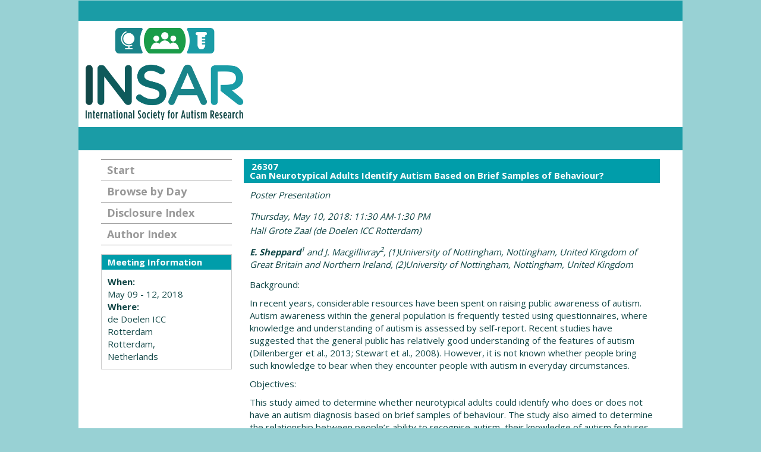

--- FILE ---
content_type: text/html; charset=utf-8
request_url: https://insar.confex.com/insar/2018/webprogram/Paper26307.html
body_size: 5256
content:
<!DOCTYPE html>
<html class="adapt">

	<head>

		<META http-equiv="X-UA-Compatible" content="IE=edge">
<meta name="viewport" content="width=device-width, initial-scale=1, minimum-scale=1, maximum-scale=1" />
<link href="stylesheets/reset.css" rel="stylesheet" type="text/css" />
<link href="stylesheets/adapt.css" rel="stylesheet" type="text/css" />


<link href="stylesheets/style.css" rel="stylesheet"  type="text/css" />

<script type="text/javascript">

	function hideAddressBar()
	{
	  if(!window.location.hash)
	  {
		  if(document.height < window.outerHeight)
		  {
			  document.body.style.height = (window.outerHeight + 50) + 'px';
		  }

		  setTimeout( function(){ window.scrollTo(0, 1); }, 50 );
	  }
	}

	window.addEventListener("load", function(){ if(!window.pageYOffset){ hideAddressBar(); } } );
	window.addEventListener("orientationchange", hideAddressBar );

</script>

 <link  href="/style/shared/960reset.css" rel="stylesheet" type="text/css" /> 
<script type="text/javascript">
// Edit to suit your needs.
var ADAPT_CONFIG = {
	// Where is your CSS?
	path: '/static/js/adapt/css/',

	// false = Only run once, when page first loads.
	// true = Change on window resize and page tilt.
	dynamic: true,

// Optional callback... myCallback(i, width)
	callback: function (i, width) {
		document.documentElement.id = 'range_' + i;
	},

	// First range entry is the minimum.
	// Last range entry is the maximum.
	// Separate ranges by "to" keyword.
	range: [
		'0px    to 760px  = mobile.css',
		'760px  to 980px  = 720.css',
		'980px            = 960.css'

	]
};
</script>

<script src="/static/js/adapt/js/adapt.js"></script>

<script type="text/javascript">

	function hideAddressBar() {
	  if(!window.location.hash) {

		  if(document.height < 600) {

			  document.body.style.height = (window.outerHeight + 50) + 'px';
		  }

		  setTimeout( function(){ window.scrollTo(0, 1); }, 50 );
	  }
	}

	window.addEventListener("load", function(){ if(!window.pageYOffset){ hideAddressBar(); } } );
	window.addEventListener("orientationchange", hideAddressBar );

</script>

<script type="text/javascript" src="/static/js/jquery/1/jquery.min.js"></script>

<script type="text/javascript">
	$(document).ready(function(){
		  $("button#mobilemenu").click(function(){
			$("div.mobilenav").toggle(300);
		  });
		});
</script>

<!--[if lte IE 7]>
<style type="text/css">
h4 a {position:relative; height:1%}
</style>
<![endif]-->

<!--[if lte IE 6]>
<script type="text/javascript">
   try { document.execCommand( "BackgroundImageCache", false, true); } catch(e) {};
</script>
<![endif]-->
<!--[if !lt IE 6]><!-->

<script type="text/javascript" src="/static/js/jquery/1/jquery.min.js"></script>


<script type="text/javascript" src="/static/jslib/expand_noall.js"></script>

<script type="text/javascript">
<!--//--><![CDATA[//><!--
$(function() {
	$("#steps h1.dateexpand").toggler();
	$("#steps").expandAll({
	  trigger: "h1.dateexpand",
	  ref: "h1.dateexpand",
	  showMethod: "slideDown",
	  hideMethod: "slideUp"
	});
});
$(function() {
	$("#steps h2.programexpand").toggler();
	$("#steps").expandAll({
	  trigger: "h2.programexpand",
	  ref: "h2.programexpand",
	  showMethod: "slideDown",
	  hideMethod: "slideUp"
	});
});
//--><!]]>
</script>
<!--<![endif]-->

		<title>INSAR 2018 Annual Meeting: Can Neurotypical Adults Identify Autism Based on Brief Samples of Behaviour?</title>
		<meta name="keywords" content="E. Sheppard, J. Macgillivray">
		<meta name="citation_language" content="English">
<meta name="citation_date" content="2018/05/10">
<meta name="citation_author" content="Sheppard, Elizabeth">
<meta name="citation_conference_title" content="INSAR 2018 Annual Meeting">
<meta name="citation_author_institution" content="University of Nottingham">
<meta name="citation_title" content="Can Neurotypical Adults Identify Autism Based on Brief Samples of Behaviour?">
<meta name="citation_publisher" content="IMFAR">
		<link href="/style/imfar/IMFAR.css" rel="stylesheet" type="text/css">
		
	</head>
	
<body class="webprogram paper">



<div class="header wrapper">
	<header>

	
<div class="banner wrapper">
		
<section class="topbar">
</section>

<section class="container">
	<div class="logo">
		
			<a href="http://www.autism-insar.org/page/2018AnnMtg"><img src="/img/imfar/logo.png" alt="Visit Imfar Website"/></a>
	</div>
</section>
	
</div>

	
		
<div class="nav wrapper">
	<nav class="clientNavigation">

			


	<ul>
		<li><a href="https://www.autism-insar.org/">Home</a></li>
		<li class="mouseOver"><a href="https://www.autism-insar.org/page/AboutINSAR">About INSAR&nbsp;<i class="fa fa-caret-down" aria-hidden="true"></i></a>
			<ul>
				<li><a href="https://www.autism-insar.org/page/BODNom">Board Nominees</a></li>
				<li><a href="https://www.autism-insar.org/?page=ECCMentorIng">Early Career Committee Mentoring Initiative</a></li>
				<li><a href="https://www.autism-insar.org/page/AboutINSAR">Annual Report</a></li>
				<li><a href="https://www.autism-insar.org/page/journal">Autism Research Journal</a></li>
				<li><a href="https://www.autism-insar.org/page/Board">Board</a></li>
				<li><a href="https://www.autism-insar.org/page/Committees">Committees</a></li>
				<li><a href="https://www.autism-insar.org/page/RecognitionAwards">INSAR Recognition Awards</a></li>
				<li><a href="https://www.autism-insar.org/page/365mobileapp">Mobile App</a></li>
				<li><a href="https://www.autism-insar.org/page/Strategic">Strategic Plan</a></li>
				<li><a href="https://www.autism-insar.org/page/CulturalDiversityRA">Call for Applications - Research Award</a></li>
				<li><a href="https://www.autism-insar.org/?page=SummerInternship">Summer Internship Call for Proposals</a></li>
			</ul>
		</li>
		<li class="mouseOver"><a href="https://www.autism-insar.org/page/IMFARAnnualMeeting">Events&nbsp;<i class="fa fa-caret-down" aria-hidden="true"></i></a>
			<ul>
				<li><a href="https://www.autism-insar.org/page/SILanding">Summer Institute&nbsp;<i class="fa fa-caret-right" aria-hidden="true"></i></a>
					<ul>
						<li><a href="https://www.autism-insar.org/page/SI2018">Summer Institute 2018</a></li>
						<li><a href="https://www.autism-insar.org/page/SummerInstitute2017">Summer Institute 2017</a></li>
						<li><a href="https://www.autism-insar.org/page/SummerInstitute2016">Summer Institute 2016</a></li>
						<li><a href="https://www.autism-insar.org/page/SummerInstitute2015">Summer Institute 2015</a></li>
					</ul>
				</li>
				<li><a href="https://www.autism-insar.org/page/RegionalMeetings">INSAR Regional Meetings&nbsp;<i class="fa fa-caret-right" aria-hidden="true"></i></a>
					<ul>
						<li><a href="https://www.autism-insar.org/page/RegionalMeetings">Regional Meeting - Call for Proposals 2019</a></li>
						
						<li><a href="https://www.autism-insar.org/page/RegionalMeetings">Upcoming Regional Meetings</a></li>
						<li><a href="https://www.autism-insar.org/page/PastRegionalMeetings">Past Regional Meetings</a></li>
					</ul>
				</li>
				<li><a href="https://www.autism-insar.org/page/2019AnnMtg">INSAR 2019 Annual Meeting</a></li>
				<li><a href="https://www.autism-insar.org/page/FutureEvents">Future Events</a></li>
				<li><a href="https://www.autism-insar.org/page/MeetingArchives">Meeting Archives</a></li>
				<li><a href="https://www.autism-insar.org/page/PastSIGS">Past Special Interest Groups</a></li>
			</ul>
		</li>
		<li class="mouseOver"><a href="https://www.autism-insar.org/page/Membership">Membership&nbsp;<i class="fa fa-caret-down" aria-hidden="true"></i></a>
			<ul>
				<li><a href="https://www.autism-insar.org/page/Benefits">Member Benefits</a></li>
				<li><a href="https://www.autism-insar.org/page/MembershipClosed">Apply for INSAR Membership</a></li>
				<li><a href="https://www.autism-insar.org/page/FAQsMembership">Memberships FAQs</a></li>
			</ul>
		</li>
		<li class="mouseOver"><a href="#">Research&nbsp;<i class="fa fa-caret-down" aria-hidden="true"></i></a>
			<ul>
				<li><a href="https://www.autism-insar.org/page/Funding">Funding Opportunities</a></li>
			</ul>
		</li>
		<li class="mouseOver"><a href="#">Resources&nbsp;<i class="fa fa-caret-down" aria-hidden="true"></i></a>
			<ul>
				<li><a href="https://www.autism-insar.org/networking/">Career Opportunities</a></li>
				<li><a href="https://www.autism-insar.org/page/CommOrg">Parent Advocacy/Community Opganizations</a></li>
				<li><a href="https://www.autism-insar.org/page/ProfessionalOrgs">Professional Organizations</a></li>
			</ul>
		</li>
		<li><a href="https://www.autism-insar.org/page/Sponsorship">Sponsorship</a></li>
	</ul>

<script>

$( ".mouseOver" ).hover(
  function() {
    $( this ).addClass( "hover" );
  }, function() {
    $( this ).removeClass( "hover" );
  }
);
</script>
		
	</nav>
</div>		
	


	</header>
</div>



<div class="wrap">
	<div class="container_12">
		<div class="contentwrapper">
			<div class="grid_9 push_3">
				<section>
					<div class="content">
						<h2>
	<div class="subtitle">
		<span class="number">26307</span>
		<div class="subtext">Can Neurotypical Adults Identify Autism Based on Brief Samples of Behaviour?</div>
	</div>
</h2>

						

		<div class="location">
			
				Poster Presentation
			</div>
	
	<div class="datetime">Thursday, May 10, 2018: 11:30 AM-1:30 PM</div>
	<div class="location">Hall Grote Zaal (de Doelen ICC Rotterdam)</div>

 <!--11:30 AM-->

	<div class="paperauthors">
	
		<b>E. Sheppard</b><sup>1</sup> and J. Macgillivray<sup>2</sup>, (1)University of Nottingham, Nottingham, United Kingdom of Great Britain and Northern Ireland, (2)University of Nottingham, Nottingham, United Kingdom
	
</div>

	
	<div class="media">
	
</div>

	
	


	<div class="abstract">
		
	<div>Background:<p> In recent years, considerable resources have been spent on raising public awareness of autism. Autism awareness within the general population is frequently tested using questionnaires, where knowledge and understanding of autism is assessed by self-report. Recent studies have suggested that the general public has relatively good understanding of the features of autism (Dillenberger et al., 2013; Stewart et al., 2008). However, it is not known whether people bring such knowledge to bear when they encounter people with autism in everyday circumstances.
<p>Objectives:<p> This study aimed to determine whether neurotypical adults could identify who does or does not have an autism diagnosis based on brief samples of behaviour. The study also aimed to determine the relationship between people’s ability to recognise autism, their knowledge of autism features, and the amount of contact thay have had with autistic individuals.
<p>Methods:<p> Neurotypical adults (perceivers) watched videoclips of 20 male autistic adolescents and adults and 20 male neurotypical comparison individuals (targets), created by Sheppard et al. (2016). Each muted video showed the target’s reaction to one of four events enacted by the researcher. Targets were either told a joke, paid several compliments, told about the researcher’s unfortunate day, or kept waiting while the researcher carried out irrelevant activities.
<p>Perceivers were told which event the target had experienced prior to each video and were asked to indicate whether or not they believed the target was autistic. They were then asked to verbally state the reason for their choice. Perceivers also completed questionnaires that tested their understanding of core features of autism and asked about the amount of contact they had had with autistic individuals.
<p>Results:<p> Overall, perceivers were able to judge whether or not targets were autistic at above chance levels. However, further analysis revealed that for the waiting scenario performance was not above chance. Perceivers’ ability to jduge whether or not targets were autistic correlated with the amount of contact they reported having had with autistic individuals, but not with knowledge of autism features. Perceivers’ most frequently stated reasons for their choices included aspects of facial expression, references to eye movements or eye contact, comments on rapport with the (off camera) experimenter, and whether the reaction was ‘normal’ for the context.
<p>Conclusions:<p> Neurotypical individuals are capable of judging who does or does not have an autism diagnosis based on very brief samples of behaviour. They were above chance for three of the four scenarios included in the study, suggesting that differences between those with and without autism may be more apparent in some situations than others. Along with studies that have used more implicit measures (Sasson et al., 2017; Sheppard et al., 2016), these results suggest that autistic people can be perceived differently from neurotypical individuals based on just a few seconds of their behaviour. More prior experience of autism was associated with better task performance, suggesting that neurotypical individuals can develop expertise in recognising autism through exposure, in the absence of explicit diagnostic training.</div>


	</div>



	<div class="parents">
	See more of: <a href="Session4125.html">Social Cognition and Social Behavior</a><br>

	

	See more of: <a href="SOCOG.html">Social Cognition and Social Behavior</a>
</div>

	





					</div>
				</section>
			</div>
			<div class="grid_3 pull_9">
				<aside>
					<nav>
						<div class="navigation" id="navigation">
	<ul class="nav">
		<li><a href="start.html" class=" menustart"><div class="box"></div><div class="text">Start</div></a></li>

		
			<li><a href="meeting.html" class=" menubrowse"><div class="box"></div><div class="text">Browse by Day</div></a></li>
		
		

		
		
		
		

		

			
				<li><a href="disclosurea.html"
				><div class="box"></div><div class="text">Disclosure Index</div></a></li>
			

			

			

			
			
			
	
		

		 <li><a href="authora.html"
			class=" menuauthor"><div class="box"></div><div class="text">Author Index</div></a></li>


	</ul>
</div>
					</nav>				
					<div id="sidebar">
	<a name="mtginfo" id="mtginfo"></a>
	<div class="sidebar_priority">
		<h5>Meeting Information</h5>
		<div class="labels">
			<p class="bold">When:</p>
		</div>
		<div class="info">
			<p>May 09 - 12, 2018</p>
		</div>
		<div class="labels">
			<p class="bold">Where:</p>
		</div>
		<div class="info">
			<p>de Doelen ICC Rotterdam <br>Rotterdam, Netherlands</p>
		</div>
		<div class="clearfix"></div>
		
	</div>

	<!-- BEGIN ADDITIONAL OPTIONAL SIDEBAR CONTENT ...
	<div class="sidebar">
		<h5>Additional Information</h5>
		<p>

		</p>
	</div>

	<div class="sidebar">
		<h5>Additional Information</h5>
		<ul class="location_info">
			<li></li>
			<li></li>
			<li></li>
		</ul>
	</div>
	... END ADDITIONAL OPTIONAL SIDEBAR CONTENT -->

</div>
				</aside>
			</div>
		</div>
	</div>
</div>
<div class="clearfix"></div>	
	
<div class="footer wrapper">
	<footer>
	
<div class="address">
<span class="bold">INSAR</span>
<p>Internation Society for Autism Research (INSAR)<br>
	400 Admiral Blvd. | Kansas City, MO 64106 USA<br>
	info@autism-insar.org | 816.595.4852<br>
&copy; 2018 INSAR</p>
</div>

<div class="social">
	<ul>
		<li><a href="https://www.facebook.com/International-Society-for-Autism-Research-134012223331747/timeline"><img src="/img/imfar/facebook.png"></a>INSAR</li>
		<li><a href="https://www.linkedin.com/in/insar-int-l-society-for-autism-research-8945b861"><img src="/img/imfar/linkedin.png"></a>INSAR</li>
		<li><a href="https://www.facebook.com/pages/International-Meeting-for-Autism-Research-IMFAR/187261661300052"><img src="/img/imfar/facebook.png"></a>IMFAR</li>
	</ul>
</div>

	</footer>
</div>
</body>
</html>
	


--- FILE ---
content_type: text/css
request_url: https://insar.confex.com/style/imfar/IMFAR.css
body_size: 1224
content:

@import url('https://fonts.googleapis.com/css?family=Open+Sans:400,700');

body {
    background-color: #98d1d4;
    color: #124747;
    font-family: 'Open Sans', sans-serif;
    font-size: 15px;
    line-height: 1.42857143;
    padding: 0;
    margin: 0;
}

a, a:link, a:active, a:focus, a:visited {
	color: #008c99;
	text-decoration: none;
	font-weight: bold;
}
.header.wrapper, .footer.wrapper {
    padding-left: 8px;
    padding-right: 8px;
}

header, footer {
	max-width: 1016px;
	width: 100%;
	margin: 0 auto;
	background-color: #ffffff;
}

footer {
	background-color: #1a9ca6;
	color: #ffffff;
	display: -webkit-box;
	display: -moz-box;
	display: -ms-flexbox;
	display: -webkit-flex;
	display: flex;
	-webkit-box-orient: horizontal;
	-webkit-box-direction: horizontal;
	-ms-flex-direction: row;
	flex-direction: row;
    justify-content: space-between;
}

footer a, footer a:link, footer a:active, footer a:focus, footer a:visited {
    color: #ffffff;
    text-decoration: none;
}


.topbar {
    min-height: 35px;
    height: auto;
    background-color: #1a9ca6;

}

.logo img {
	max-width: 266px;
	width: 100%;
	padding: .8em;
}


.nav.wrapper {
    padding-right: 15px;
    padding-left: 15px;
	background-color: #1a9ca6;
    height: 39px;
}

.clientNavigation ul {
    margin: 0;
    padding: 0;
    list-style-type: none;
}

.clientNavigation ul li {
	line-height: 39px;
	display: inline-block;
	border-right: 1px dotted white;
	position: relative;
}

/* .clientNavigation ul > li:first-child {
	border: none;
}
 */

 .clientNavigation ul li > ul {
 	display: none;
 	background-color: #ccebd8;
 	position: absolute;
 	width: 15em;
 }

 .clientNavigation ul li:hover > ul {
 	display: block;
 }

.clientNavigation ul li li {
	display: block;
}

.clientNavigation ul li a {
	color: white;
	text-decoration: none;
    padding: 10px 13px;
    font-weight: normal;
}

.clientNavigation ul li:hover {
	background-color: #124a4d;
}

.clientNavigation ul ul li > a {
    display: block;
    box-sizing: border-box;
	padding: 3px 3px 3px  9px;
	color: #124747;
}

.clientNavigation ul ul li:hover, .clientNavigation ul ul li:hover > a {
	background-color: #1b9a48;
	color: #ffffff;
}

.clientNavigation .mouseOver.hover, .clientNavigation .mouseOver.hover > a {
	background-color: #ccebd8;
	color: #124747;
}

.clientNavigation ul ul li > ul {
	margin-left: 100%;
	margin-top: -45px;
}

@media (max-width: 740px) {
	.clientNavigation {
		display: none;
	}
}
footer > div {
	padding: 1.5em .2em;
}

div.social {
	padding-right: 1.5em;
}

div.social ul {
	padding: 0;
	margin: 0;
	list-style-type: none;
}

div.social ul li {
	display: inline-block;
	padding: 0 .5em;
}

div.social ul li a {
	display: block;
}


@media (max-width: 540px ) {
	.logo {
		text-align: center;
	}

	footer {
		flex-direction: column;
	}
}

/*==================================
=            Login Page            =
==================================*/

body.loginPage {
	text-align: left;
    background-color: #98d1d4;
    color: #124747;
    font-family: 'Open Sans', sans-serif;
    font-size: 15px;
    line-height: 1.42857143;
    padding: 0;
    margin: 0;
}

body.loginPage .logo img {
	font-size: 1em;
}

body.loginPage .container.content {
    max-width: 1016px;
    width: 100%;
    margin: 0 auto;
    background-color: #ffffff;
}

body.loginPage .userloginsection {
    background-color: transparent;
    border: none;
    -moz-border-radius: 0;
    border-radius: 0;
    text-align: center;
}

body.loginPage .userlogintophead {
    color: #1c9b48;
    background-color: transparent;
    font-size: 30px;
    padding: 0;
    margin: 0;
}

body.loginPage .login {
    background-color: #eee;
    border: 1px solid #ccc;
    padding: 6px;
}

/*=====  End of Login Page  ======*/

.webprogram .clientNavigation ul {
	display: none;
}

.webprogram .banner.wrapper {
	text-align: left;
}